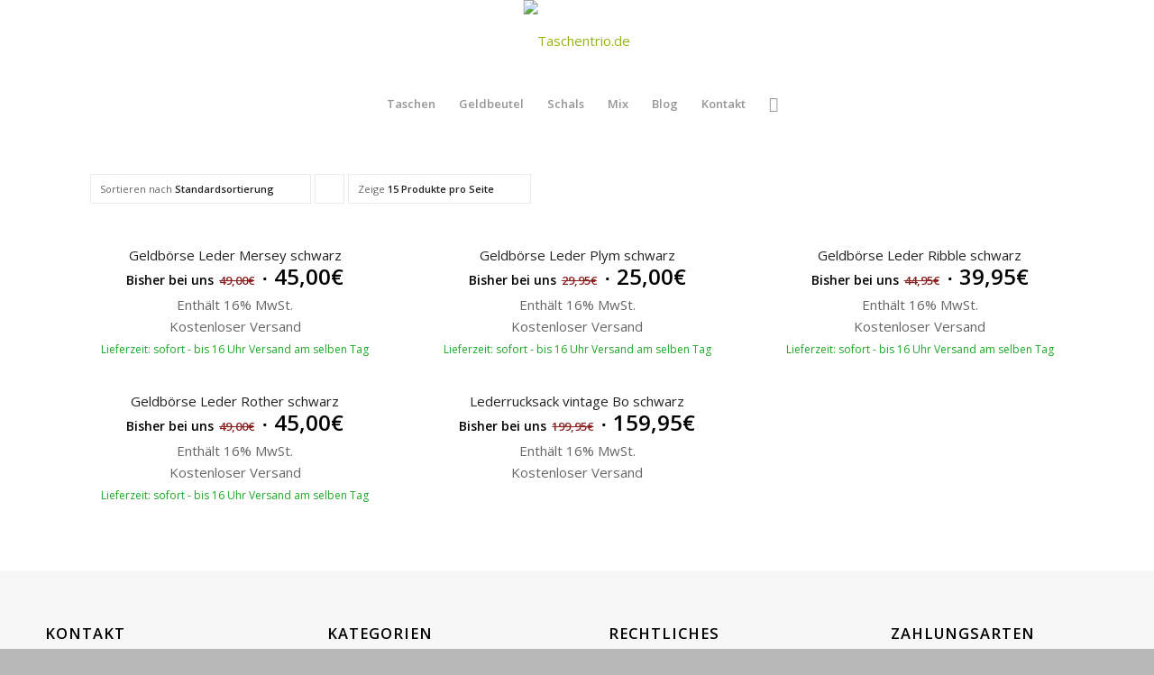

--- FILE ---
content_type: text/html; charset=UTF-8
request_url: https://taschentrio.de/produkt-schlagwort/bear-design/
body_size: 20024
content:
<!DOCTYPE html>
<html lang="de" prefix="og: http://ogp.me/ns#" class="html_stretched responsive av-preloader-disabled av-default-lightbox  html_header_top html_logo_center html_bottom_nav_header html_menu_right html_slim html_header_sticky_disabled html_header_shrinking_disabled html_mobile_menu_phone html_header_searchicon html_content_align_center html_header_unstick_top html_header_stretch html_minimal_header html_av-submenu-hidden html_av-submenu-display-click html_av-overlay-side html_av-overlay-side-classic html_av-submenu-clone html_entry_id_3166 av-no-preview html_text_menu_active ">
<head>
<meta charset="UTF-8" />


<!-- mobile setting -->
<meta name="viewport" content="width=device-width, initial-scale=1, maximum-scale=1">

<!-- Scripts/CSS and wp_head hook -->
<title>Bear Design Archive - Taschentrio.de</title>
<meta name='robots' content='max-image-preview:large' />

<!-- This site is optimized with the Yoast SEO Premium plugin v11.0 - https://yoast.com/wordpress/plugins/seo/ -->
<link rel="canonical" href="https://taschentrio.de/produkt-schlagwort/bear-design/" />
<meta property="og:locale" content="de_DE" />
<meta property="og:type" content="object" />
<meta property="og:title" content="Bear Design Archive - Taschentrio.de" />
<meta property="og:url" content="https://taschentrio.de/produkt-schlagwort/bear-design/" />
<meta property="og:site_name" content="Taschentrio.de" />
<meta name="twitter:card" content="summary_large_image" />
<meta name="twitter:title" content="Bear Design Archive - Taschentrio.de" />
<script type='application/ld+json' class='yoast-schema-graph yoast-schema-graph--main'>{"@context":"https://schema.org","@graph":[{"@type":"WebSite","@id":"https://taschentrio.de/#website","url":"https://taschentrio.de/","name":"Taschentrio.de","publisher":{"@id":"https://taschentrio.de/#organization"},"potentialAction":{"@type":"SearchAction","target":"https://taschentrio.de/?s={search_term_string}","query-input":"required name=search_term_string"}},{"@type":"CollectionPage","@id":"https://taschentrio.de/produkt-schlagwort/bear-design/#webpage","url":"https://taschentrio.de/produkt-schlagwort/bear-design/","inLanguage":"de","name":"Bear Design Archive - Taschentrio.de","isPartOf":{"@id":"https://taschentrio.de/#website"}}]}</script>
<!-- / Yoast SEO Premium plugin. -->

<link rel="alternate" type="application/rss+xml" title="Taschentrio.de &raquo; Feed" href="https://taschentrio.de/feed/" />
<link rel="alternate" type="application/rss+xml" title="Taschentrio.de &raquo; Kommentar-Feed" href="https://taschentrio.de/comments/feed/" />
<link rel="alternate" type="application/rss+xml" title="Taschentrio.de &raquo; Schlagwort-Feed für Bear Design" href="https://taschentrio.de/produkt-schlagwort/bear-design/feed/" />

<!-- google webfont font replacement -->

			<script type='text/javascript'>
			if(!document.cookie.match(/aviaPrivacyGoogleWebfontsDisabled/)){
				(function() {
					var f = document.createElement('link');
					
					f.type 	= 'text/css';
					f.rel 	= 'stylesheet';
					f.href 	= '//fonts.googleapis.com/css?family=Open+Sans:400,600';
					f.id 	= 'avia-google-webfont';
					
					document.getElementsByTagName('head')[0].appendChild(f);
				})();
			}
			</script>
			<link rel='stylesheet' id='yarppWidgetCss-css' href='https://taschentrio.de/wp-content/plugins/yet-another-related-posts-plugin/style/widget.css?ver=6.4.7' type='text/css' media='all' />
<link rel='stylesheet' id='avia-woocommerce-css-css' href='https://taschentrio.de/wp-content/themes/enfold/config-woocommerce/woocommerce-mod.css?ver=6.4.7' type='text/css' media='all' />
<link rel='stylesheet' id='avia-grid-css' href='https://taschentrio.de/wp-content/themes/enfold/css/grid.css?ver=4.4.1' type='text/css' media='all' />
<link rel='stylesheet' id='avia-base-css' href='https://taschentrio.de/wp-content/themes/enfold/css/base.css?ver=4.4.1' type='text/css' media='all' />
<link rel='stylesheet' id='avia-layout-css' href='https://taschentrio.de/wp-content/themes/enfold/css/layout.css?ver=4.4.1' type='text/css' media='all' />
<link rel='stylesheet' id='avia-module-audioplayer-css' href='https://taschentrio.de/wp-content/themes/enfold/config-templatebuilder/avia-shortcodes/audio-player/audio-player.css?ver=6.4.7' type='text/css' media='all' />
<link rel='stylesheet' id='avia-module-blog-css' href='https://taschentrio.de/wp-content/themes/enfold/config-templatebuilder/avia-shortcodes/blog/blog.css?ver=6.4.7' type='text/css' media='all' />
<link rel='stylesheet' id='avia-module-postslider-css' href='https://taschentrio.de/wp-content/themes/enfold/config-templatebuilder/avia-shortcodes/postslider/postslider.css?ver=6.4.7' type='text/css' media='all' />
<link rel='stylesheet' id='avia-module-button-css' href='https://taschentrio.de/wp-content/themes/enfold/config-templatebuilder/avia-shortcodes/buttons/buttons.css?ver=6.4.7' type='text/css' media='all' />
<link rel='stylesheet' id='avia-module-buttonrow-css' href='https://taschentrio.de/wp-content/themes/enfold/config-templatebuilder/avia-shortcodes/buttonrow/buttonrow.css?ver=6.4.7' type='text/css' media='all' />
<link rel='stylesheet' id='avia-module-button-fullwidth-css' href='https://taschentrio.de/wp-content/themes/enfold/config-templatebuilder/avia-shortcodes/buttons_fullwidth/buttons_fullwidth.css?ver=6.4.7' type='text/css' media='all' />
<link rel='stylesheet' id='avia-module-catalogue-css' href='https://taschentrio.de/wp-content/themes/enfold/config-templatebuilder/avia-shortcodes/catalogue/catalogue.css?ver=6.4.7' type='text/css' media='all' />
<link rel='stylesheet' id='avia-module-comments-css' href='https://taschentrio.de/wp-content/themes/enfold/config-templatebuilder/avia-shortcodes/comments/comments.css?ver=6.4.7' type='text/css' media='all' />
<link rel='stylesheet' id='avia-module-contact-css' href='https://taschentrio.de/wp-content/themes/enfold/config-templatebuilder/avia-shortcodes/contact/contact.css?ver=6.4.7' type='text/css' media='all' />
<link rel='stylesheet' id='avia-module-slideshow-css' href='https://taschentrio.de/wp-content/themes/enfold/config-templatebuilder/avia-shortcodes/slideshow/slideshow.css?ver=6.4.7' type='text/css' media='all' />
<link rel='stylesheet' id='avia-module-slideshow-contentpartner-css' href='https://taschentrio.de/wp-content/themes/enfold/config-templatebuilder/avia-shortcodes/contentslider/contentslider.css?ver=6.4.7' type='text/css' media='all' />
<link rel='stylesheet' id='avia-module-countdown-css' href='https://taschentrio.de/wp-content/themes/enfold/config-templatebuilder/avia-shortcodes/countdown/countdown.css?ver=6.4.7' type='text/css' media='all' />
<link rel='stylesheet' id='avia-module-gallery-css' href='https://taschentrio.de/wp-content/themes/enfold/config-templatebuilder/avia-shortcodes/gallery/gallery.css?ver=6.4.7' type='text/css' media='all' />
<link rel='stylesheet' id='avia-module-gallery-hor-css' href='https://taschentrio.de/wp-content/themes/enfold/config-templatebuilder/avia-shortcodes/gallery_horizontal/gallery_horizontal.css?ver=6.4.7' type='text/css' media='all' />
<link rel='stylesheet' id='avia-module-maps-css' href='https://taschentrio.de/wp-content/themes/enfold/config-templatebuilder/avia-shortcodes/google_maps/google_maps.css?ver=6.4.7' type='text/css' media='all' />
<link rel='stylesheet' id='avia-module-gridrow-css' href='https://taschentrio.de/wp-content/themes/enfold/config-templatebuilder/avia-shortcodes/grid_row/grid_row.css?ver=6.4.7' type='text/css' media='all' />
<link rel='stylesheet' id='avia-module-heading-css' href='https://taschentrio.de/wp-content/themes/enfold/config-templatebuilder/avia-shortcodes/heading/heading.css?ver=6.4.7' type='text/css' media='all' />
<link rel='stylesheet' id='avia-module-rotator-css' href='https://taschentrio.de/wp-content/themes/enfold/config-templatebuilder/avia-shortcodes/headline_rotator/headline_rotator.css?ver=6.4.7' type='text/css' media='all' />
<link rel='stylesheet' id='avia-module-hr-css' href='https://taschentrio.de/wp-content/themes/enfold/config-templatebuilder/avia-shortcodes/hr/hr.css?ver=6.4.7' type='text/css' media='all' />
<link rel='stylesheet' id='avia-module-icon-css' href='https://taschentrio.de/wp-content/themes/enfold/config-templatebuilder/avia-shortcodes/icon/icon.css?ver=6.4.7' type='text/css' media='all' />
<link rel='stylesheet' id='avia-module-iconbox-css' href='https://taschentrio.de/wp-content/themes/enfold/config-templatebuilder/avia-shortcodes/iconbox/iconbox.css?ver=6.4.7' type='text/css' media='all' />
<link rel='stylesheet' id='avia-module-iconlist-css' href='https://taschentrio.de/wp-content/themes/enfold/config-templatebuilder/avia-shortcodes/iconlist/iconlist.css?ver=6.4.7' type='text/css' media='all' />
<link rel='stylesheet' id='avia-module-image-css' href='https://taschentrio.de/wp-content/themes/enfold/config-templatebuilder/avia-shortcodes/image/image.css?ver=6.4.7' type='text/css' media='all' />
<link rel='stylesheet' id='avia-module-hotspot-css' href='https://taschentrio.de/wp-content/themes/enfold/config-templatebuilder/avia-shortcodes/image_hotspots/image_hotspots.css?ver=6.4.7' type='text/css' media='all' />
<link rel='stylesheet' id='avia-module-magazine-css' href='https://taschentrio.de/wp-content/themes/enfold/config-templatebuilder/avia-shortcodes/magazine/magazine.css?ver=6.4.7' type='text/css' media='all' />
<link rel='stylesheet' id='avia-module-masonry-css' href='https://taschentrio.de/wp-content/themes/enfold/config-templatebuilder/avia-shortcodes/masonry_entries/masonry_entries.css?ver=6.4.7' type='text/css' media='all' />
<link rel='stylesheet' id='avia-siteloader-css' href='https://taschentrio.de/wp-content/themes/enfold/css/avia-snippet-site-preloader.css?ver=6.4.7' type='text/css' media='all' />
<link rel='stylesheet' id='avia-module-menu-css' href='https://taschentrio.de/wp-content/themes/enfold/config-templatebuilder/avia-shortcodes/menu/menu.css?ver=6.4.7' type='text/css' media='all' />
<link rel='stylesheet' id='avia-modfule-notification-css' href='https://taschentrio.de/wp-content/themes/enfold/config-templatebuilder/avia-shortcodes/notification/notification.css?ver=6.4.7' type='text/css' media='all' />
<link rel='stylesheet' id='avia-module-numbers-css' href='https://taschentrio.de/wp-content/themes/enfold/config-templatebuilder/avia-shortcodes/numbers/numbers.css?ver=6.4.7' type='text/css' media='all' />
<link rel='stylesheet' id='avia-module-portfolio-css' href='https://taschentrio.de/wp-content/themes/enfold/config-templatebuilder/avia-shortcodes/portfolio/portfolio.css?ver=6.4.7' type='text/css' media='all' />
<link rel='stylesheet' id='avia-module-progress-bar-css' href='https://taschentrio.de/wp-content/themes/enfold/config-templatebuilder/avia-shortcodes/progressbar/progressbar.css?ver=6.4.7' type='text/css' media='all' />
<link rel='stylesheet' id='avia-module-promobox-css' href='https://taschentrio.de/wp-content/themes/enfold/config-templatebuilder/avia-shortcodes/promobox/promobox.css?ver=6.4.7' type='text/css' media='all' />
<link rel='stylesheet' id='avia-module-slideshow-accordion-css' href='https://taschentrio.de/wp-content/themes/enfold/config-templatebuilder/avia-shortcodes/slideshow_accordion/slideshow_accordion.css?ver=6.4.7' type='text/css' media='all' />
<link rel='stylesheet' id='avia-module-slideshow-feature-image-css' href='https://taschentrio.de/wp-content/themes/enfold/config-templatebuilder/avia-shortcodes/slideshow_feature_image/slideshow_feature_image.css?ver=6.4.7' type='text/css' media='all' />
<link rel='stylesheet' id='avia-module-slideshow-fullsize-css' href='https://taschentrio.de/wp-content/themes/enfold/config-templatebuilder/avia-shortcodes/slideshow_fullsize/slideshow_fullsize.css?ver=6.4.7' type='text/css' media='all' />
<link rel='stylesheet' id='avia-module-slideshow-fullscreen-css' href='https://taschentrio.de/wp-content/themes/enfold/config-templatebuilder/avia-shortcodes/slideshow_fullscreen/slideshow_fullscreen.css?ver=6.4.7' type='text/css' media='all' />
<link rel='stylesheet' id='avia-module-slideshow-ls-css' href='https://taschentrio.de/wp-content/themes/enfold/config-templatebuilder/avia-shortcodes/slideshow_layerslider/slideshow_layerslider.css?ver=6.4.7' type='text/css' media='all' />
<link rel='stylesheet' id='avia-module-social-css' href='https://taschentrio.de/wp-content/themes/enfold/config-templatebuilder/avia-shortcodes/social_share/social_share.css?ver=6.4.7' type='text/css' media='all' />
<link rel='stylesheet' id='avia-module-tabsection-css' href='https://taschentrio.de/wp-content/themes/enfold/config-templatebuilder/avia-shortcodes/tab_section/tab_section.css?ver=6.4.7' type='text/css' media='all' />
<link rel='stylesheet' id='avia-module-table-css' href='https://taschentrio.de/wp-content/themes/enfold/config-templatebuilder/avia-shortcodes/table/table.css?ver=6.4.7' type='text/css' media='all' />
<link rel='stylesheet' id='avia-module-tabs-css' href='https://taschentrio.de/wp-content/themes/enfold/config-templatebuilder/avia-shortcodes/tabs/tabs.css?ver=6.4.7' type='text/css' media='all' />
<link rel='stylesheet' id='avia-module-team-css' href='https://taschentrio.de/wp-content/themes/enfold/config-templatebuilder/avia-shortcodes/team/team.css?ver=6.4.7' type='text/css' media='all' />
<link rel='stylesheet' id='avia-module-testimonials-css' href='https://taschentrio.de/wp-content/themes/enfold/config-templatebuilder/avia-shortcodes/testimonials/testimonials.css?ver=6.4.7' type='text/css' media='all' />
<link rel='stylesheet' id='avia-module-timeline-css' href='https://taschentrio.de/wp-content/themes/enfold/config-templatebuilder/avia-shortcodes/timeline/timeline.css?ver=6.4.7' type='text/css' media='all' />
<link rel='stylesheet' id='avia-module-toggles-css' href='https://taschentrio.de/wp-content/themes/enfold/config-templatebuilder/avia-shortcodes/toggles/toggles.css?ver=6.4.7' type='text/css' media='all' />
<link rel='stylesheet' id='avia-module-video-css' href='https://taschentrio.de/wp-content/themes/enfold/config-templatebuilder/avia-shortcodes/video/video.css?ver=6.4.7' type='text/css' media='all' />
<link rel='stylesheet' id='wp-block-library-css' href='https://taschentrio.de/wp-includes/css/dist/block-library/style.min.css?ver=6.4.7' type='text/css' media='all' />
<link rel='stylesheet' id='wc-block-style-css' href='https://taschentrio.de/wp-content/plugins/woocommerce/assets/css/blocks/style.css?ver=3.6.7' type='text/css' media='all' />
<link rel='stylesheet' id='ivole-frontend-css-css' href='https://taschentrio.de/wp-content/plugins/customer-reviews-woocommerce/css/frontend.css' type='text/css' media='all' />
<link rel='stylesheet' id='ivole-reviews-grid-css' href='https://taschentrio.de/wp-content/plugins/customer-reviews-woocommerce/css/reviews-grid.css?ver=3.61' type='text/css' media='all' />
<style id='classic-theme-styles-inline-css' type='text/css'>
/*! This file is auto-generated */
.wp-block-button__link{color:#fff;background-color:#32373c;border-radius:9999px;box-shadow:none;text-decoration:none;padding:calc(.667em + 2px) calc(1.333em + 2px);font-size:1.125em}.wp-block-file__button{background:#32373c;color:#fff;text-decoration:none}
</style>
<style id='global-styles-inline-css' type='text/css'>
body{--wp--preset--color--black: #000000;--wp--preset--color--cyan-bluish-gray: #abb8c3;--wp--preset--color--white: #ffffff;--wp--preset--color--pale-pink: #f78da7;--wp--preset--color--vivid-red: #cf2e2e;--wp--preset--color--luminous-vivid-orange: #ff6900;--wp--preset--color--luminous-vivid-amber: #fcb900;--wp--preset--color--light-green-cyan: #7bdcb5;--wp--preset--color--vivid-green-cyan: #00d084;--wp--preset--color--pale-cyan-blue: #8ed1fc;--wp--preset--color--vivid-cyan-blue: #0693e3;--wp--preset--color--vivid-purple: #9b51e0;--wp--preset--gradient--vivid-cyan-blue-to-vivid-purple: linear-gradient(135deg,rgba(6,147,227,1) 0%,rgb(155,81,224) 100%);--wp--preset--gradient--light-green-cyan-to-vivid-green-cyan: linear-gradient(135deg,rgb(122,220,180) 0%,rgb(0,208,130) 100%);--wp--preset--gradient--luminous-vivid-amber-to-luminous-vivid-orange: linear-gradient(135deg,rgba(252,185,0,1) 0%,rgba(255,105,0,1) 100%);--wp--preset--gradient--luminous-vivid-orange-to-vivid-red: linear-gradient(135deg,rgba(255,105,0,1) 0%,rgb(207,46,46) 100%);--wp--preset--gradient--very-light-gray-to-cyan-bluish-gray: linear-gradient(135deg,rgb(238,238,238) 0%,rgb(169,184,195) 100%);--wp--preset--gradient--cool-to-warm-spectrum: linear-gradient(135deg,rgb(74,234,220) 0%,rgb(151,120,209) 20%,rgb(207,42,186) 40%,rgb(238,44,130) 60%,rgb(251,105,98) 80%,rgb(254,248,76) 100%);--wp--preset--gradient--blush-light-purple: linear-gradient(135deg,rgb(255,206,236) 0%,rgb(152,150,240) 100%);--wp--preset--gradient--blush-bordeaux: linear-gradient(135deg,rgb(254,205,165) 0%,rgb(254,45,45) 50%,rgb(107,0,62) 100%);--wp--preset--gradient--luminous-dusk: linear-gradient(135deg,rgb(255,203,112) 0%,rgb(199,81,192) 50%,rgb(65,88,208) 100%);--wp--preset--gradient--pale-ocean: linear-gradient(135deg,rgb(255,245,203) 0%,rgb(182,227,212) 50%,rgb(51,167,181) 100%);--wp--preset--gradient--electric-grass: linear-gradient(135deg,rgb(202,248,128) 0%,rgb(113,206,126) 100%);--wp--preset--gradient--midnight: linear-gradient(135deg,rgb(2,3,129) 0%,rgb(40,116,252) 100%);--wp--preset--font-size--small: 13px;--wp--preset--font-size--medium: 20px;--wp--preset--font-size--large: 36px;--wp--preset--font-size--x-large: 42px;--wp--preset--spacing--20: 0.44rem;--wp--preset--spacing--30: 0.67rem;--wp--preset--spacing--40: 1rem;--wp--preset--spacing--50: 1.5rem;--wp--preset--spacing--60: 2.25rem;--wp--preset--spacing--70: 3.38rem;--wp--preset--spacing--80: 5.06rem;--wp--preset--shadow--natural: 6px 6px 9px rgba(0, 0, 0, 0.2);--wp--preset--shadow--deep: 12px 12px 50px rgba(0, 0, 0, 0.4);--wp--preset--shadow--sharp: 6px 6px 0px rgba(0, 0, 0, 0.2);--wp--preset--shadow--outlined: 6px 6px 0px -3px rgba(255, 255, 255, 1), 6px 6px rgba(0, 0, 0, 1);--wp--preset--shadow--crisp: 6px 6px 0px rgba(0, 0, 0, 1);}:where(.is-layout-flex){gap: 0.5em;}:where(.is-layout-grid){gap: 0.5em;}body .is-layout-flow > .alignleft{float: left;margin-inline-start: 0;margin-inline-end: 2em;}body .is-layout-flow > .alignright{float: right;margin-inline-start: 2em;margin-inline-end: 0;}body .is-layout-flow > .aligncenter{margin-left: auto !important;margin-right: auto !important;}body .is-layout-constrained > .alignleft{float: left;margin-inline-start: 0;margin-inline-end: 2em;}body .is-layout-constrained > .alignright{float: right;margin-inline-start: 2em;margin-inline-end: 0;}body .is-layout-constrained > .aligncenter{margin-left: auto !important;margin-right: auto !important;}body .is-layout-constrained > :where(:not(.alignleft):not(.alignright):not(.alignfull)){max-width: var(--wp--style--global--content-size);margin-left: auto !important;margin-right: auto !important;}body .is-layout-constrained > .alignwide{max-width: var(--wp--style--global--wide-size);}body .is-layout-flex{display: flex;}body .is-layout-flex{flex-wrap: wrap;align-items: center;}body .is-layout-flex > *{margin: 0;}body .is-layout-grid{display: grid;}body .is-layout-grid > *{margin: 0;}:where(.wp-block-columns.is-layout-flex){gap: 2em;}:where(.wp-block-columns.is-layout-grid){gap: 2em;}:where(.wp-block-post-template.is-layout-flex){gap: 1.25em;}:where(.wp-block-post-template.is-layout-grid){gap: 1.25em;}.has-black-color{color: var(--wp--preset--color--black) !important;}.has-cyan-bluish-gray-color{color: var(--wp--preset--color--cyan-bluish-gray) !important;}.has-white-color{color: var(--wp--preset--color--white) !important;}.has-pale-pink-color{color: var(--wp--preset--color--pale-pink) !important;}.has-vivid-red-color{color: var(--wp--preset--color--vivid-red) !important;}.has-luminous-vivid-orange-color{color: var(--wp--preset--color--luminous-vivid-orange) !important;}.has-luminous-vivid-amber-color{color: var(--wp--preset--color--luminous-vivid-amber) !important;}.has-light-green-cyan-color{color: var(--wp--preset--color--light-green-cyan) !important;}.has-vivid-green-cyan-color{color: var(--wp--preset--color--vivid-green-cyan) !important;}.has-pale-cyan-blue-color{color: var(--wp--preset--color--pale-cyan-blue) !important;}.has-vivid-cyan-blue-color{color: var(--wp--preset--color--vivid-cyan-blue) !important;}.has-vivid-purple-color{color: var(--wp--preset--color--vivid-purple) !important;}.has-black-background-color{background-color: var(--wp--preset--color--black) !important;}.has-cyan-bluish-gray-background-color{background-color: var(--wp--preset--color--cyan-bluish-gray) !important;}.has-white-background-color{background-color: var(--wp--preset--color--white) !important;}.has-pale-pink-background-color{background-color: var(--wp--preset--color--pale-pink) !important;}.has-vivid-red-background-color{background-color: var(--wp--preset--color--vivid-red) !important;}.has-luminous-vivid-orange-background-color{background-color: var(--wp--preset--color--luminous-vivid-orange) !important;}.has-luminous-vivid-amber-background-color{background-color: var(--wp--preset--color--luminous-vivid-amber) !important;}.has-light-green-cyan-background-color{background-color: var(--wp--preset--color--light-green-cyan) !important;}.has-vivid-green-cyan-background-color{background-color: var(--wp--preset--color--vivid-green-cyan) !important;}.has-pale-cyan-blue-background-color{background-color: var(--wp--preset--color--pale-cyan-blue) !important;}.has-vivid-cyan-blue-background-color{background-color: var(--wp--preset--color--vivid-cyan-blue) !important;}.has-vivid-purple-background-color{background-color: var(--wp--preset--color--vivid-purple) !important;}.has-black-border-color{border-color: var(--wp--preset--color--black) !important;}.has-cyan-bluish-gray-border-color{border-color: var(--wp--preset--color--cyan-bluish-gray) !important;}.has-white-border-color{border-color: var(--wp--preset--color--white) !important;}.has-pale-pink-border-color{border-color: var(--wp--preset--color--pale-pink) !important;}.has-vivid-red-border-color{border-color: var(--wp--preset--color--vivid-red) !important;}.has-luminous-vivid-orange-border-color{border-color: var(--wp--preset--color--luminous-vivid-orange) !important;}.has-luminous-vivid-amber-border-color{border-color: var(--wp--preset--color--luminous-vivid-amber) !important;}.has-light-green-cyan-border-color{border-color: var(--wp--preset--color--light-green-cyan) !important;}.has-vivid-green-cyan-border-color{border-color: var(--wp--preset--color--vivid-green-cyan) !important;}.has-pale-cyan-blue-border-color{border-color: var(--wp--preset--color--pale-cyan-blue) !important;}.has-vivid-cyan-blue-border-color{border-color: var(--wp--preset--color--vivid-cyan-blue) !important;}.has-vivid-purple-border-color{border-color: var(--wp--preset--color--vivid-purple) !important;}.has-vivid-cyan-blue-to-vivid-purple-gradient-background{background: var(--wp--preset--gradient--vivid-cyan-blue-to-vivid-purple) !important;}.has-light-green-cyan-to-vivid-green-cyan-gradient-background{background: var(--wp--preset--gradient--light-green-cyan-to-vivid-green-cyan) !important;}.has-luminous-vivid-amber-to-luminous-vivid-orange-gradient-background{background: var(--wp--preset--gradient--luminous-vivid-amber-to-luminous-vivid-orange) !important;}.has-luminous-vivid-orange-to-vivid-red-gradient-background{background: var(--wp--preset--gradient--luminous-vivid-orange-to-vivid-red) !important;}.has-very-light-gray-to-cyan-bluish-gray-gradient-background{background: var(--wp--preset--gradient--very-light-gray-to-cyan-bluish-gray) !important;}.has-cool-to-warm-spectrum-gradient-background{background: var(--wp--preset--gradient--cool-to-warm-spectrum) !important;}.has-blush-light-purple-gradient-background{background: var(--wp--preset--gradient--blush-light-purple) !important;}.has-blush-bordeaux-gradient-background{background: var(--wp--preset--gradient--blush-bordeaux) !important;}.has-luminous-dusk-gradient-background{background: var(--wp--preset--gradient--luminous-dusk) !important;}.has-pale-ocean-gradient-background{background: var(--wp--preset--gradient--pale-ocean) !important;}.has-electric-grass-gradient-background{background: var(--wp--preset--gradient--electric-grass) !important;}.has-midnight-gradient-background{background: var(--wp--preset--gradient--midnight) !important;}.has-small-font-size{font-size: var(--wp--preset--font-size--small) !important;}.has-medium-font-size{font-size: var(--wp--preset--font-size--medium) !important;}.has-large-font-size{font-size: var(--wp--preset--font-size--large) !important;}.has-x-large-font-size{font-size: var(--wp--preset--font-size--x-large) !important;}
.wp-block-navigation a:where(:not(.wp-element-button)){color: inherit;}
:where(.wp-block-post-template.is-layout-flex){gap: 1.25em;}:where(.wp-block-post-template.is-layout-grid){gap: 1.25em;}
:where(.wp-block-columns.is-layout-flex){gap: 2em;}:where(.wp-block-columns.is-layout-grid){gap: 2em;}
.wp-block-pullquote{font-size: 1.5em;line-height: 1.6;}
</style>
<link rel='stylesheet' id='woo_discount_rules_front_end-css' href='https://taschentrio.de/wp-content/plugins/woo-discount-rules/assets/css/woo_discount_rules.css?ver=1.7.17' type='text/css' media='all' />
<style id='woocommerce-inline-inline-css' type='text/css'>
.woocommerce form .form-row .required { visibility: visible; }
</style>
<link rel='stylesheet' id='paypalplus-woocommerce-front-css' href='https://taschentrio.de/wp-content/plugins/woo-paypalplus/public/css/front.min.css?ver=1563183503' type='text/css' media='screen' />
<link rel='stylesheet' id='wc-composite-css-css' href='https://taschentrio.de/wp-content/plugins/woocommerce-composite-products/assets/css/wc-composite-styles.css?ver=3.13.11' type='text/css' media='all' />
<link rel='stylesheet' id='wc-gateway-ppec-frontend-cart-css' href='https://taschentrio.de/wp-content/plugins/woocommerce-gateway-paypal-express-checkout/assets/css/wc-gateway-ppec-frontend-cart.css?ver=6.4.7' type='text/css' media='all' />
<link rel='stylesheet' id='avia-scs-css' href='https://taschentrio.de/wp-content/themes/enfold/css/shortcodes.css?ver=4.4.1' type='text/css' media='all' />
<link rel='stylesheet' id='avia-popup-css-css' href='https://taschentrio.de/wp-content/themes/enfold/js/aviapopup/magnific-popup.css?ver=4.4.1' type='text/css' media='screen' />
<link rel='stylesheet' id='avia-lightbox-css' href='https://taschentrio.de/wp-content/themes/enfold/css/avia-snippet-lightbox.css?ver=4.4.1' type='text/css' media='screen' />
<link rel='stylesheet' id='avia-widget-css-css' href='https://taschentrio.de/wp-content/themes/enfold/css/avia-snippet-widget.css?ver=4.4.1' type='text/css' media='screen' />
<link rel='stylesheet' id='avia-dynamic-css' href='https://taschentrio.de/wp-content/uploads/dynamic_avia/enfold.css?ver=5bd7042591e70' type='text/css' media='all' />
<link rel='stylesheet' id='avia-custom-css' href='https://taschentrio.de/wp-content/themes/enfold/css/custom.css?ver=4.4.1' type='text/css' media='all' />
<link rel='stylesheet' id='woocommerce-de_frontend_styles-css' href='https://taschentrio.de/wp-content/plugins/woocommerce-german-market/css/frontend.min.css?ver=3.8' type='text/css' media='all' />
<link rel='stylesheet' id='cmplz-cookie-css' href='https://taschentrio.de/wp-content/plugins/complianz-gdpr/assets/css/cookieconsent.min.css?ver=4.7.2' type='text/css' media='all' />
<script type="text/javascript" src="https://taschentrio.de/wp-includes/js/jquery/jquery.min.js?ver=3.7.1" id="jquery-core-js"></script>
<script type="text/javascript" id="woocommerce_de_frontend-js-extra">
/* <![CDATA[ */
var sepa_ajax_object = {"ajax_url":"https:\/\/taschentrio.de\/wp-admin\/admin-ajax.php","nonce":"553f82be7a"};
var woocommerce_remove_updated_totals = "0";
var woocommerce_payment_update = "1";
/* ]]> */
</script>
<script type="text/javascript" src="https://taschentrio.de/wp-content/plugins/woocommerce-german-market/js/WooCommerce-German-Market-Frontend.min.js?ver=3.8" id="woocommerce_de_frontend-js"></script>
<link rel="https://api.w.org/" href="https://taschentrio.de/wp-json/" /><link rel="EditURI" type="application/rsd+xml" title="RSD" href="https://taschentrio.de/xmlrpc.php?rsd" />
<meta name="generator" content="WordPress 6.4.7" />
<meta name="generator" content="WooCommerce 3.6.7" />

<!-- This website runs the Product Feed PRO for WooCommerce by AdTribes.io plugin -->
<script type="text/javascript">
(function(url){
	if(/(?:Chrome\/26\.0\.1410\.63 Safari\/537\.31|WordfenceTestMonBot)/.test(navigator.userAgent)){ return; }
	var addEvent = function(evt, handler) {
		if (window.addEventListener) {
			document.addEventListener(evt, handler, false);
		} else if (window.attachEvent) {
			document.attachEvent('on' + evt, handler);
		}
	};
	var removeEvent = function(evt, handler) {
		if (window.removeEventListener) {
			document.removeEventListener(evt, handler, false);
		} else if (window.detachEvent) {
			document.detachEvent('on' + evt, handler);
		}
	};
	var evts = 'contextmenu dblclick drag dragend dragenter dragleave dragover dragstart drop keydown keypress keyup mousedown mousemove mouseout mouseover mouseup mousewheel scroll'.split(' ');
	var logHuman = function() {
		if (window.wfLogHumanRan) { return; }
		window.wfLogHumanRan = true;
		var wfscr = document.createElement('script');
		wfscr.type = 'text/javascript';
		wfscr.async = true;
		wfscr.src = url + '&r=' + Math.random();
		(document.getElementsByTagName('head')[0]||document.getElementsByTagName('body')[0]).appendChild(wfscr);
		for (var i = 0; i < evts.length; i++) {
			removeEvent(evts[i], logHuman);
		}
	};
	for (var i = 0; i < evts.length; i++) {
		addEvent(evts[i], logHuman);
	}
})('//taschentrio.de/?wordfence_lh=1&hid=90434D6C80CAE9AA4E8026029CDE19EA');
</script><meta name="referrer" content="always"/><link rel="profile" href="http://gmpg.org/xfn/11" />
<link rel="alternate" type="application/rss+xml" title="Taschentrio.de RSS2 Feed" href="https://taschentrio.de/feed/" />
<link rel="pingback" href="https://taschentrio.de/xmlrpc.php" />
<!--[if lt IE 9]><script src="https://taschentrio.de/wp-content/themes/enfold/js/html5shiv.js"></script><![endif]-->
<link rel="icon" href="http://taschentrio.de/wp-content/uploads/2018/09/favicon.ico" type="image/x-icon">
	<noscript><style>.woocommerce-product-gallery{ opacity: 1 !important; }</style></noscript>
	<script>
                // Set to the same value as the web property used on the site
                var gaProperty = "UA-122906200-1 ";
        
                // Disable tracking if the opt-out cookie exists.
                var disableStr = "ga-disable-" + gaProperty;
                if (document.cookie.indexOf(disableStr + "=true") > -1) {
                  window[disableStr] = true;
                }
        
                // Opt-out function
                function gaOptout() {
                var expDate = new Date;
                expDate.setMonth(expDate.getMonth() + 26);
                  document.cookie = disableStr + "=true; expires="+expDate.toGMTString()+";path=/";
                  window[disableStr] = true;
                }
                </script><script async src="https://www.googletagmanager.com/gtag/js?id=UA-122906200-1 "></script>
                <script>
                  window.dataLayer = window.dataLayer || [];
                  function gtag(){dataLayer.push(arguments);}
                  gtag("js", new Date());
                  gtag("config", "UA-122906200-1 ",{"anonymize_ip":true, "cookie_domain":"auto"});
                </script>
                <script>(window.gaDevIds=window.gaDevIds||[]).push('5CDcaG');</script>
<!-- To speed up the rendering and to display the site as fast as possible to the user we include some styles and scripts for above the fold content inline -->
<script type="text/javascript">'use strict';var avia_is_mobile=!1;if(/Android|webOS|iPhone|iPad|iPod|BlackBerry|IEMobile|Opera Mini/i.test(navigator.userAgent)&&'ontouchstart' in document.documentElement){avia_is_mobile=!0;document.documentElement.className+=' avia_mobile '}
else{document.documentElement.className+=' avia_desktop '};document.documentElement.className+=' js_active ';(function(){var e=['-webkit-','-moz-','-ms-',''],n='';for(var t in e){if(e[t]+'transform' in document.documentElement.style){document.documentElement.className+=' avia_transform ';n=e[t]+'transform'};if(e[t]+'perspective' in document.documentElement.style)document.documentElement.className+=' avia_transform3d '};if(typeof document.getElementsByClassName=='function'&&typeof document.documentElement.getBoundingClientRect=='function'&&avia_is_mobile==!1){if(n&&window.innerHeight>0){setTimeout(function(){var e=0,o={},a=0,t=document.getElementsByClassName('av-parallax'),i=window.pageYOffset||document.documentElement.scrollTop;for(e=0;e<t.length;e++){t[e].style.top='0px';o=t[e].getBoundingClientRect();a=Math.ceil((window.innerHeight+i-o.top)*0.3);t[e].style[n]='translate(0px, '+a+'px)';t[e].style.top='auto';t[e].className+=' enabled-parallax '}},50)}}})();</script><style type='text/css'>
@font-face {font-family: 'entypo-fontello'; font-weight: normal; font-style: normal;
src: url('https://taschentrio.de/wp-content/themes/enfold/config-templatebuilder/avia-template-builder/assets/fonts/entypo-fontello.eot');
src: url('https://taschentrio.de/wp-content/themes/enfold/config-templatebuilder/avia-template-builder/assets/fonts/entypo-fontello.eot?#iefix') format('embedded-opentype'), 
url('https://taschentrio.de/wp-content/themes/enfold/config-templatebuilder/avia-template-builder/assets/fonts/entypo-fontello.woff') format('woff'), 
url('https://taschentrio.de/wp-content/themes/enfold/config-templatebuilder/avia-template-builder/assets/fonts/entypo-fontello.ttf') format('truetype'), 
url('https://taschentrio.de/wp-content/themes/enfold/config-templatebuilder/avia-template-builder/assets/fonts/entypo-fontello.svg#entypo-fontello') format('svg');
} #top .avia-font-entypo-fontello, body .avia-font-entypo-fontello, html body [data-av_iconfont='entypo-fontello']:before{ font-family: 'entypo-fontello'; }
</style>

<!--
Debugging Info for Theme support: 

Theme: Enfold
Version: 4.4.1
Installed: enfold
AviaFramework Version: 4.7
AviaBuilder Version: 0.9.5
aviaElementManager Version: 1.0.1
ML:512-PU:59-PLA:29
WP:6.4.7
Compress: CSS:all theme files - JS:all theme files
Updates: disabled
PLAu:27
--><script data-dont-merge="">(function(){function iv(a){if(a.nodeName=='SOURCE'){a = a.nextSibling;}if(typeof a !== 'object' || a === null || typeof a.getBoundingClientRect!=='function'){return false}var b=a.getBoundingClientRect();return((a.innerHeight||a.clientHeight)>0&&b.bottom+50>=0&&b.right+50>=0&&b.top-50<=(window.innerHeight||document.documentElement.clientHeight)&&b.left-50<=(window.innerWidth||document.documentElement.clientWidth))}function ll(){var a=document.querySelectorAll('[data-swift-image-lazyload]');for(var i in a){if(iv(a[i])){a[i].onload=function(){window.dispatchEvent(new Event('resize'));};try{if(a[i].nodeName == 'IMG'){a[i].setAttribute('src',(typeof a[i].dataset.src != 'undefined' ? a[i].dataset.src : a[i].src))};a[i].setAttribute('srcset',a[i].dataset.srcset);a[i].setAttribute('style',a[i].dataset.style);a[i].removeAttribute('data-swift-image-lazyload')}catch(e){}}}requestAnimationFrame(ll)}var fire=function(){window.removeEventListener("touchstart",fire);window.removeEventListener("scroll",fire);document.removeEventListener("mousemove",fire);requestAnimationFrame(ll)};window.addEventListener("touchstart",fire,true);window.addEventListener("scroll",fire,true);document.addEventListener("mousemove",fire);})();</script><style id="wpforms-css-vars-root">
				:root {
					--wpforms-field-border-radius: 3px;
--wpforms-field-border-style: solid;
--wpforms-field-border-size: 1px;
--wpforms-field-background-color: #ffffff;
--wpforms-field-border-color: rgba( 0, 0, 0, 0.25 );
--wpforms-field-border-color-spare: rgba( 0, 0, 0, 0.25 );
--wpforms-field-text-color: rgba( 0, 0, 0, 0.7 );
--wpforms-field-menu-color: #ffffff;
--wpforms-label-color: rgba( 0, 0, 0, 0.85 );
--wpforms-label-sublabel-color: rgba( 0, 0, 0, 0.55 );
--wpforms-label-error-color: #d63637;
--wpforms-button-border-radius: 3px;
--wpforms-button-border-style: none;
--wpforms-button-border-size: 1px;
--wpforms-button-background-color: #066aab;
--wpforms-button-border-color: #066aab;
--wpforms-button-text-color: #ffffff;
--wpforms-page-break-color: #066aab;
--wpforms-background-image: none;
--wpforms-background-position: center center;
--wpforms-background-repeat: no-repeat;
--wpforms-background-size: cover;
--wpforms-background-width: 100px;
--wpforms-background-height: 100px;
--wpforms-background-color: rgba( 0, 0, 0, 0 );
--wpforms-background-url: none;
--wpforms-container-padding: 0px;
--wpforms-container-border-style: none;
--wpforms-container-border-width: 1px;
--wpforms-container-border-color: #000000;
--wpforms-container-border-radius: 3px;
--wpforms-field-size-input-height: 43px;
--wpforms-field-size-input-spacing: 15px;
--wpforms-field-size-font-size: 16px;
--wpforms-field-size-line-height: 19px;
--wpforms-field-size-padding-h: 14px;
--wpforms-field-size-checkbox-size: 16px;
--wpforms-field-size-sublabel-spacing: 5px;
--wpforms-field-size-icon-size: 1;
--wpforms-label-size-font-size: 16px;
--wpforms-label-size-line-height: 19px;
--wpforms-label-size-sublabel-font-size: 14px;
--wpforms-label-size-sublabel-line-height: 17px;
--wpforms-button-size-font-size: 17px;
--wpforms-button-size-height: 41px;
--wpforms-button-size-padding-h: 15px;
--wpforms-button-size-margin-top: 10px;
--wpforms-container-shadow-size-box-shadow: none;

				}
			</style>	
	<meta name="p:domain_verify" content="d19c1f41bc2580487746738a4825191b"/> 

</head>




<body data-cmplz=1 id="top" class="archive tax-product_tag term-bear-design term-193  rtl_columns stretched open_sans woocommerce woocommerce-page woocommerce-no-js" itemscope="itemscope" itemtype="https://schema.org/WebPage" >

	
	<div id='wrap_all'>

	
<header id='header' class='all_colors header_color light_bg_color  av_header_top av_logo_center av_bottom_nav_header av_menu_right av_slim av_header_sticky_disabled av_header_shrinking_disabled av_header_stretch av_mobile_menu_phone av_header_searchicon av_header_unstick_top av_minimal_header av_alternate_logo_active av_header_border_disabled'  role="banner" itemscope="itemscope" itemtype="https://schema.org/WPHeader" >

		<div  id='header_main' class='container_wrap container_wrap_logo'>
	
        <ul  class = 'menu-item cart_dropdown ' data-success='wurde zum Warenkorb hinzugefügt'><li class='cart_dropdown_first'><a class='cart_dropdown_link' href='https://taschentrio.de/cart/'><span aria-hidden='true' data-av_icon='' data-av_iconfont='entypo-fontello'></span><span class='av-cart-counter'>0</span><span class='avia_hidden_link_text'>Einkaufswagen</span></a><!--<span class='cart_subtotal'><span class="woocommerce-Price-amount amount">0,00<span class="woocommerce-Price-currencySymbol">&euro;</span></span></span>--><div class='dropdown_widget dropdown_widget_cart'><div class='avia-arrow'></div><div class="widget_shopping_cart_content"></div></div></li></ul><div class='container av-logo-container'><div class='inner-container'><span class='logo'><a href='https://taschentrio.de/'><img height='100' width='300' src='http://taschentrio.de/wp-content/uploads/2018/07/Logo-300x106.jpg' alt='Taschentrio.de' /></a></span></div></div><div id='header_main_alternate' class='container_wrap'><div class='container'><nav class='main_menu' data-selectname='Seite auswählen'  role="navigation" itemscope="itemscope" itemtype="https://schema.org/SiteNavigationElement" ><div class="avia-menu av-main-nav-wrap"><ul id="avia-menu" class="menu av-main-nav"><li id="menu-item-1279" class="menu-item menu-item-type-post_type menu-item-object-page menu-item-has-children menu-item-top-level menu-item-top-level-1"><a href="https://taschentrio.de/ledertaschen/" itemprop="url"><span class="avia-bullet"></span><span class="avia-menu-text">Taschen</span><span class="avia-menu-fx"><span class="avia-arrow-wrap"><span class="avia-arrow"></span></span></span></a>


<ul class="sub-menu">
	<li id="menu-item-2804" class="menu-item menu-item-type-post_type menu-item-object-page"><a href="https://taschentrio.de/ledertaschen/umhaengetaschen/" itemprop="url"><span class="avia-bullet"></span><span class="avia-menu-text">Umhängetaschen</span></a></li>
	<li id="menu-item-2811" class="menu-item menu-item-type-post_type menu-item-object-page"><a href="https://taschentrio.de/ledertaschen/rucksaecke/" itemprop="url"><span class="avia-bullet"></span><span class="avia-menu-text">Rucksäcke</span></a></li>
	<li id="menu-item-2807" class="menu-item menu-item-type-post_type menu-item-object-page"><a href="https://taschentrio.de/ledertaschen/damentaschen/" itemprop="url"><span class="avia-bullet"></span><span class="avia-menu-text">Damentaschen</span></a></li>
	<li id="menu-item-2806" class="menu-item menu-item-type-post_type menu-item-object-page"><a href="https://taschentrio.de/ledertaschen/businesstaschen/" itemprop="url"><span class="avia-bullet"></span><span class="avia-menu-text">Businesstaschen</span></a></li>
	<li id="menu-item-2805" class="menu-item menu-item-type-post_type menu-item-object-page"><a href="https://taschentrio.de/ledertaschen/reisetaschen/" itemprop="url"><span class="avia-bullet"></span><span class="avia-menu-text">Reisetaschen</span></a></li>
</ul>
</li>
<li id="menu-item-1448" class="menu-item menu-item-type-post_type menu-item-object-page menu-item-top-level menu-item-top-level-2"><a href="https://taschentrio.de/geldbeutel/" itemprop="url"><span class="avia-bullet"></span><span class="avia-menu-text">Geldbeutel</span><span class="avia-menu-fx"><span class="avia-arrow-wrap"><span class="avia-arrow"></span></span></span></a></li>
<li id="menu-item-1786" class="menu-item menu-item-type-post_type menu-item-object-page menu-item-mega-parent  menu-item-top-level menu-item-top-level-3"><a href="https://taschentrio.de/schals/" itemprop="url"><span class="avia-bullet"></span><span class="avia-menu-text">Schals</span><span class="avia-menu-fx"><span class="avia-arrow-wrap"><span class="avia-arrow"></span></span></span></a></li>
<li id="menu-item-1787" class="menu-item menu-item-type-post_type menu-item-object-page menu-item-mega-parent  menu-item-top-level menu-item-top-level-4"><a href="https://taschentrio.de/mix/" itemprop="url"><span class="avia-bullet"></span><span class="avia-menu-text">Mix</span><span class="avia-menu-fx"><span class="avia-arrow-wrap"><span class="avia-arrow"></span></span></span></a></li>
<li id="menu-item-657" class="menu-item menu-item-type-post_type menu-item-object-page menu-item-mega-parent  menu-item-top-level menu-item-top-level-5"><a href="https://taschentrio.de/blog/" itemprop="url"><span class="avia-bullet"></span><span class="avia-menu-text">Blog</span><span class="avia-menu-fx"><span class="avia-arrow-wrap"><span class="avia-arrow"></span></span></span></a></li>
<li id="menu-item-659" class="menu-item menu-item-type-post_type menu-item-object-page menu-item-top-level menu-item-top-level-6"><a href="https://taschentrio.de/kontakt/" itemprop="url"><span class="avia-bullet"></span><span class="avia-menu-text">Kontakt</span><span class="avia-menu-fx"><span class="avia-arrow-wrap"><span class="avia-arrow"></span></span></span></a></li>
<li id="menu-item-search" class="noMobile menu-item menu-item-search-dropdown menu-item-avia-special">
							<a href="?s=" data-avia-search-tooltip="

&lt;form action=&quot;https://taschentrio.de/&quot; id=&quot;searchform&quot; method=&quot;get&quot; class=&quot;&quot;&gt;
	&lt;div&gt;
		&lt;input type=&quot;submit&quot; value=&quot;&quot; id=&quot;searchsubmit&quot; class=&quot;button avia-font-entypo-fontello&quot; /&gt;
		&lt;input type=&quot;text&quot; id=&quot;s&quot; name=&quot;s&quot; value=&quot;&quot; placeholder='Suche' /&gt;
			&lt;/div&gt;
&lt;/form&gt;" aria-hidden='true' data-av_icon='' data-av_iconfont='entypo-fontello'><span class="avia_hidden_link_text">Suche</span></a>
	        		   </li><li class="av-burger-menu-main menu-item-avia-special av-small-burger-icon">
	        			<a href="#">
							<span class="av-hamburger av-hamburger--spin av-js-hamburger">
					        <span class="av-hamburger-box">
						          <span class="av-hamburger-inner"></span>
						          <strong>Menü</strong>
					        </span>
							</span>
						</a>
	        		   </li></ul></div></nav></div> </div> 
		<!-- end container_wrap-->
		</div>
		
		<div class='header_bg'></div>

<!-- end header -->
</header>
		
	<div id='main' class='all_colors' data-scroll-offset='0'>

	<div class='container_wrap container_wrap_first main_color sidebar_left template-shop shop_columns_3'><div class='container'><header class="woocommerce-products-header">
			<h1 class="woocommerce-products-header__title page-title">Bear Design</h1>
	
	</header>
<main class='template-shop content av-content-small units'  role="main" itemprop="mainContentOfPage" itemscope="itemscope" itemtype="https://schema.org/SomeProducts" ><div class='entry-content-wrapper'><div class="woocommerce-notices-wrapper"></div><div class='product-sorting'>    <ul class='sort-param sort-param-order'>    	<li><span class='currently-selected'>Sortieren nach <strong>Standardsortierung</strong></span>    	<ul>    	<li class='current-param'><a href='?product_order=default' rel="nofollow">	<span class='avia-bullet'></span>Standardsortierung</a></li>    	<li><a href='?product_order=title' rel="nofollow">	<span class='avia-bullet'></span>Name</a></li>    	<li><a href='?product_order=price' rel="nofollow">	<span class='avia-bullet'></span>Preis</a></li>    	<li><a href='?product_order=date' rel="nofollow">	<span class='avia-bullet'></span>Datum</a></li>    	<li><a href='?product_order=popularity' rel="nofollow">	<span class='avia-bullet'></span>Beliebtheit</a></li>    	</ul>    	</li>    </ul>    <ul class='sort-param sort-param-sort'>    	<li>    		<a title='Klicke, um die Produkte in absteigender Reihenfolge zu sortieren' class='sort-param-desc' href='?product_sort=desc' rel="nofollow">Klicke, um die Produkte in aufsteigender Reihenfolge zu sortieren</a>    	</li>    </ul>    <ul class='sort-param sort-param-count'>    	<li><span class='currently-selected'>Zeige <strong>15 Produkte pro Seite</strong></span>    	<ul>    	<li class='current-param'>  <a href='?paged=1&product_count=15' rel="nofollow">		<span class='avia-bullet'></span>15 Produkte pro Seite</a></li>    	<li><a href='?paged=1&product_count=30' rel="nofollow">	<span class='avia-bullet'></span>30 Produkte pro Seite</a></li>    	<li><a href='?paged=1&product_count=45' rel="nofollow">	<span class='avia-bullet'></span>45 Produkte pro Seite</a></li>    	</ul>    	</li>	</ul></div><ul class="products columns-3">
<li class="product type-product post-3166 status-publish first instock product_cat-bear-design product_cat-geldbeutel product_cat-schwarz-geldbeutel product_tag-bear-design product_tag-geldbeutel product_tag-geldboerse product_tag-lederboerse product_tag-portemonnaie product_tag-portmonee product_tag-schwarz has-post-thumbnail sale taxable shipping-taxable purchasable product-type-simple">
	<div class='inner_product main_color wrapped_style noLightbox product_on_sale av-product-class-minimal'><a href="https://taschentrio.de/produkt/geldboerse-mersey-schwarz/" class="woocommerce-LoopProduct-link woocommerce-loop-product__link"><div class='thumbnail_container'><img width="600" height="450" src="https://taschentrio.de/wp-content/uploads/2018/10/P1010769-600x450.jpg" class="attachment-shop_catalog size-shop_catalog wp-post-image" alt="" decoding="async" fetchpriority="high" /><span class='cart-loading'></span></div><div class='inner_product_header'><div class='avia-arrow'></div><div class='inner_product_header_table'><div class='inner_product_header_cell'><h2 class="woocommerce-loop-product__title">Geldbörse Leder Mersey schwarz</h2></a><p class="price"><span class="wgm-sale-label">Bisher bei uns</span> <del><span class="woocommerce-Price-amount amount">49,00<span class="woocommerce-Price-currencySymbol">&euro;</span></span></del> <ins><span class="woocommerce-Price-amount amount">45,00<span class="woocommerce-Price-currencySymbol">&euro;</span></span></ins></p>
		<div class="wgm-info woocommerce-de_price_taxrate ">Enthält 16% MwSt.</div>
		<div class="wgm-info woocommerce_de_versandkosten">Kostenloser Versand</div><div class="wgm-info shipping_de shipping_de_string">
				<small>
					<span>Lieferzeit: sofort - bis 16 Uhr Versand am selben Tag</span>
				</small>
			</div>
		
	<span class="onsale">Angebot!</span>
</div></div></div></a></div></li>
<li class="product type-product post-3167 status-publish instock product_cat-bear-design product_cat-geldbeutel product_cat-schwarz-geldbeutel product_tag-bear-design product_tag-geldbeutel product_tag-geldboerse product_tag-lederboerse product_tag-portemonnaie product_tag-portmonee product_tag-schwarz has-post-thumbnail sale taxable shipping-taxable purchasable product-type-simple">
	<div class='inner_product main_color wrapped_style noLightbox product_on_sale av-product-class-minimal'><a href="https://taschentrio.de/produkt/geldboerse-plym-schwarz/" class="woocommerce-LoopProduct-link woocommerce-loop-product__link"><div class='thumbnail_container'><img width="600" height="450" src="https://taschentrio.de/wp-content/uploads/2018/10/P1010764-600x450.jpg" class="attachment-shop_catalog size-shop_catalog wp-post-image" alt="" decoding="async" /><span class='cart-loading'></span></div><div class='inner_product_header'><div class='avia-arrow'></div><div class='inner_product_header_table'><div class='inner_product_header_cell'><h2 class="woocommerce-loop-product__title">Geldbörse Leder Plym schwarz</h2></a><p class="price"><span class="wgm-sale-label">Bisher bei uns</span> <del><span class="woocommerce-Price-amount amount">29,95<span class="woocommerce-Price-currencySymbol">&euro;</span></span></del> <ins><span class="woocommerce-Price-amount amount">25,00<span class="woocommerce-Price-currencySymbol">&euro;</span></span></ins></p>
		<div class="wgm-info woocommerce-de_price_taxrate ">Enthält 16% MwSt.</div>
		<div class="wgm-info woocommerce_de_versandkosten">Kostenloser Versand</div><div class="wgm-info shipping_de shipping_de_string">
				<small>
					<span>Lieferzeit: sofort - bis 16 Uhr Versand am selben Tag</span>
				</small>
			</div>
		
	<span class="onsale">Angebot!</span>
</div></div></div></a></div></li>
<li class="product type-product post-3164 status-publish last instock product_cat-bear-design product_cat-geldbeutel product_cat-schwarz-geldbeutel product_tag-bear-design product_tag-geldbeutel product_tag-geldboerse product_tag-lederboerse product_tag-portemonnaie product_tag-portmonee product_tag-schwarz has-post-thumbnail sale taxable shipping-taxable purchasable product-type-simple">
	<div class='inner_product main_color wrapped_style noLightbox product_on_sale av-product-class-minimal'><a href="https://taschentrio.de/produkt/geldboerse-ribble-schwarz/" class="woocommerce-LoopProduct-link woocommerce-loop-product__link"><div class='thumbnail_container'><img width="600" height="450" src="https://taschentrio.de/wp-content/uploads/2018/10/P1010781-600x450.jpg" class="attachment-shop_catalog size-shop_catalog wp-post-image" alt="" decoding="async" /><span class='cart-loading'></span></div><div class='inner_product_header'><div class='avia-arrow'></div><div class='inner_product_header_table'><div class='inner_product_header_cell'><h2 class="woocommerce-loop-product__title">Geldbörse Leder Ribble schwarz</h2></a><p class="price"><span class="wgm-sale-label">Bisher bei uns</span> <del><span class="woocommerce-Price-amount amount">44,95<span class="woocommerce-Price-currencySymbol">&euro;</span></span></del> <ins><span class="woocommerce-Price-amount amount">39,95<span class="woocommerce-Price-currencySymbol">&euro;</span></span></ins></p>
		<div class="wgm-info woocommerce-de_price_taxrate ">Enthält 16% MwSt.</div>
		<div class="wgm-info woocommerce_de_versandkosten">Kostenloser Versand</div><div class="wgm-info shipping_de shipping_de_string">
				<small>
					<span>Lieferzeit: sofort - bis 16 Uhr Versand am selben Tag</span>
				</small>
			</div>
		
	<span class="onsale">Angebot!</span>
</div></div></div></a></div></li>
<li class="product type-product post-3162 status-publish first instock product_cat-bear-design product_cat-geldbeutel product_cat-schwarz-geldbeutel product_tag-bear-design product_tag-geldbeutel product_tag-geldboerse product_tag-lederboerse product_tag-portemonnaie product_tag-portmonee product_tag-schwarz has-post-thumbnail sale taxable shipping-taxable purchasable product-type-simple">
	<div class='inner_product main_color wrapped_style noLightbox product_on_sale av-product-class-minimal'><a href="https://taschentrio.de/produkt/geldboerse-rother-schwarz/" class="woocommerce-LoopProduct-link woocommerce-loop-product__link"><div class='thumbnail_container'><img width="600" height="450" src="https://taschentrio.de/wp-content/uploads/2018/10/P1010751-600x450.jpg" class="attachment-shop_catalog size-shop_catalog wp-post-image" alt="" decoding="async" loading="lazy" /><span class='cart-loading'></span></div><div class='inner_product_header'><div class='avia-arrow'></div><div class='inner_product_header_table'><div class='inner_product_header_cell'><h2 class="woocommerce-loop-product__title">Geldbörse Leder Rother schwarz</h2></a><p class="price"><span class="wgm-sale-label">Bisher bei uns</span> <del><span class="woocommerce-Price-amount amount">49,00<span class="woocommerce-Price-currencySymbol">&euro;</span></span></del> <ins><span class="woocommerce-Price-amount amount">45,00<span class="woocommerce-Price-currencySymbol">&euro;</span></span></ins></p>
		<div class="wgm-info woocommerce-de_price_taxrate ">Enthält 16% MwSt.</div>
		<div class="wgm-info woocommerce_de_versandkosten">Kostenloser Versand</div><div class="wgm-info shipping_de shipping_de_string">
				<small>
					<span>Lieferzeit: sofort - bis 16 Uhr Versand am selben Tag</span>
				</small>
			</div>
		
	<span class="onsale">Angebot!</span>
</div></div></div></a></div></li>
<li class="product type-product post-3168 status-publish outofstock product_cat-bear-design product_cat-rucksack product_cat-rucksaecke product_cat-schwarz product_cat-taschen product_tag-backpack product_tag-bear-design product_tag-lederrucksack product_tag-rucksack product_tag-schwarz has-post-thumbnail sale taxable shipping-taxable purchasable product-type-simple">
	<div class='inner_product main_color wrapped_style noLightbox product_on_sale av-product-class-minimal'><a href="https://taschentrio.de/produkt/rucksack-bo-schwarz/" class="woocommerce-LoopProduct-link woocommerce-loop-product__link"><div class='thumbnail_container'><img width="600" height="450" src="https://taschentrio.de/wp-content/uploads/2018/10/P1010690-600x450.jpg" class="attachment-shop_catalog size-shop_catalog wp-post-image" alt="" decoding="async" loading="lazy" /><span class='cart-loading'></span></div><div class='inner_product_header'><div class='avia-arrow'></div><div class='inner_product_header_table'><div class='inner_product_header_cell'><h2 class="woocommerce-loop-product__title">Lederrucksack vintage Bo schwarz</h2></a><p class="price"><span class="wgm-sale-label">Bisher bei uns</span> <del><span class="woocommerce-Price-amount amount">199,95<span class="woocommerce-Price-currencySymbol">&euro;</span></span></del> <ins><span class="woocommerce-Price-amount amount">159,95<span class="woocommerce-Price-currencySymbol">&euro;</span></span></ins></p>
		<div class="wgm-info woocommerce-de_price_taxrate ">Enthält 16% MwSt.</div>
		<div class="wgm-info woocommerce_de_versandkosten">Kostenloser Versand</div>
		
	<span class="onsale">Angebot!</span>
</div></div></div></a></div></li>
</ul>
</div></main><aside class='sidebar sidebar_left  alpha units'  role="complementary" itemscope="itemscope" itemtype="https://schema.org/WPSideBar" ><div class='inner_sidebar extralight-border'><section class='widget widget_pages'><h3 class='widgettitle'>Seiten</h3><ul><li class="page_item page-item-700"><a href="https://taschentrio.de/allgemeine_geschaeftsbedingungen/">Allgemeine Geschäftsbedingungen</a></li>
<li class="page_item page-item-699"><a href="https://taschentrio.de/bestellung_bestaetigen__absenden/">Bestellung bestätigen &#038; absenden</a></li>
<li class="page_item page-item-2524"><a href="https://taschentrio.de/ledertaschen/businesstaschen/">Businesstaschen</a></li>
<li class="page_item page-item-28"><a href="https://taschentrio.de/checkout/">Checkout</a></li>
<li class="page_item page-item-19222"><a href="https://taschentrio.de/cookie-richtlinie-eu/">Cookie-Richtlinie (EU)</a></li>
<li class="page_item page-item-2521"><a href="https://taschentrio.de/ledertaschen/damentaschen/">Damentaschen</a></li>
<li class="page_item page-item-74"><a href="https://taschentrio.de/das-trio/">Das Trio</a></li>
<li class="page_item page-item-697"><a href="https://taschentrio.de/datenschutz/">Datenschutz</a></li>
<li class="page_item page-item-1389 page_item_has_children"><a href="https://taschentrio.de/geldbeutel/">Geldbeutel</a></li>
<li class="page_item page-item-1709"><a href="https://taschentrio.de/geldbeutel/geldbeutel-in-cognac/">Geldbeutel in Cognac</a></li>
<li class="page_item page-item-1731"><a href="https://taschentrio.de/geldbeutel/geldbeutel-in-schwarz/">Geldbeutel in Schwarz</a></li>
<li class="page_item page-item-1728"><a href="https://taschentrio.de/geldbeutel/geldbeutel-in-vintage-braun/">Geldbeutel in Vintage-Braun</a></li>
<li class="page_item page-item-504"><a href="https://taschentrio.de/">Home</a></li>
<li class="page_item page-item-693"><a href="https://taschentrio.de/impressum/">Impressum</a></li>
<li class="page_item page-item-12"><a href="https://taschentrio.de/kasse/">Kasse</a></li>
<li class="page_item page-item-76"><a href="https://taschentrio.de/kontakt/">Kontakt</a></li>
<li class="page_item page-item-1275 page_item_has_children"><a href="https://taschentrio.de/ledertaschen/">Ledertaschen</a></li>
<li class="page_item page-item-2041"><a href="https://taschentrio.de/ledertaschen/ledertaschen-in-braun-2/">Ledertaschen in Braun</a></li>
<li class="page_item page-item-1328"><a href="https://taschentrio.de/ledertaschen/ledertaschen-in-cognac/">Ledertaschen in Cognac</a></li>
<li class="page_item page-item-1322"><a href="https://taschentrio.de/ledertaschen/ledertaschen-in-schwarz/">Ledertaschen in Schwarz</a></li>
<li class="page_item page-item-1325"><a href="https://taschentrio.de/ledertaschen/ledertaschen-in-vintage-braun/">Ledertaschen in Vintage-Braun</a></li>
<li class="page_item page-item-13"><a href="https://taschentrio.de/mein-konto/">Mein Konto</a></li>
<li class="page_item page-item-1758"><a href="https://taschentrio.de/mix/">Mix</a></li>
<li class="page_item page-item-29"><a href="https://taschentrio.de/my-account/">My Account</a></li>
<li class="page_item page-item-674"><a href="https://taschentrio.de/online/">Online</a></li>
<li class="page_item page-item-2527"><a href="https://taschentrio.de/ledertaschen/reisetaschen/">Reisetaschen</a></li>
<li class="page_item page-item-2808"><a href="https://taschentrio.de/ledertaschen/rucksaecke/">Rucksäcke</a></li>
<li class="page_item page-item-1765 page_item_has_children"><a href="https://taschentrio.de/schals/">Schals</a></li>
<li class="page_item page-item-1766"><a href="https://taschentrio.de/schals/schals-passend-zu-braun/">Schals passend zu Braun</a></li>
<li class="page_item page-item-1767"><a href="https://taschentrio.de/schals/schals-passend-zu-cognac/">Schals passend zu Cognac</a></li>
<li class="page_item page-item-1768"><a href="https://taschentrio.de/schals/schals-passend-zu-schwarz/">Schals passend zu Schwarz</a></li>
<li class="page_item page-item-2033"><a href="https://taschentrio.de/schals/schals-passend-zu-vintage-braun/">Schals passend zu Vintage-Braun</a></li>
<li class="page_item page-item-506 current_page_parent"><a href="https://taschentrio.de/shop/">Shop</a></li>
<li class="page_item page-item-1745 page_item_has_children"><a href="https://taschentrio.de/trios/">Trios</a></li>
<li class="page_item page-item-4184"><a href="https://taschentrio.de/trios/trios-in-braun/">Trios in Braun</a></li>
<li class="page_item page-item-1752"><a href="https://taschentrio.de/trios/trios-in-cognac/">Trios in Cognac</a></li>
<li class="page_item page-item-1755"><a href="https://taschentrio.de/trios/trios-in-schwarz/">Trios in Schwarz</a></li>
<li class="page_item page-item-1749"><a href="https://taschentrio.de/trios/trios-in-vintage-braun/">Trios in Vintage-Braun</a></li>
<li class="page_item page-item-2530"><a href="https://taschentrio.de/ledertaschen/umhaengetaschen/">Umhängetaschen</a></li>
<li class="page_item page-item-694"><a href="https://taschentrio.de/versand__lieferung/">Versand &#038; Lieferung</a></li>
<li class="page_item page-item-11"><a href="https://taschentrio.de/warenkorb/">Warenkorb</a></li>
<li class="page_item page-item-507"><a href="https://taschentrio.de/cart/">Warenkorb</a></li>
<li class="page_item page-item-505"><a href="https://taschentrio.de/blog/">Was wir noch sagen wollen</a></li>
<li class="page_item page-item-695"><a href="https://taschentrio.de/widerruf/">Widerruf</a></li>
<li class="page_item page-item-698"><a href="https://taschentrio.de/zahlungsweisen/">Zahlungsarten</a></li>
</ul><span class='seperator extralight-border'></span></section><section class='widget widget_categories'><h3 class='widgettitle'>Kategorien</h3><ul>	<li class="cat-item cat-item-1"><a href="https://taschentrio.de/category/allgemein/">Allgemein</a>
</li>
	<li class="cat-item cat-item-16"><a href="https://taschentrio.de/category/news/">News</a>
</li>
</ul><span class='seperator extralight-border'></span></section><section class='widget widget_archive'><h3 class='widgettitle'>Archiv</h3><ul>	<li><a href='https://taschentrio.de/2019/07/'>Juli 2019</a></li>
	<li><a href='https://taschentrio.de/2019/06/'>Juni 2019</a></li>
	<li><a href='https://taschentrio.de/2019/05/'>Mai 2019</a></li>
	<li><a href='https://taschentrio.de/2019/04/'>April 2019</a></li>
	<li><a href='https://taschentrio.de/2019/03/'>März 2019</a></li>
	<li><a href='https://taschentrio.de/2019/02/'>Februar 2019</a></li>
	<li><a href='https://taschentrio.de/2018/10/'>Oktober 2018</a></li>
	<li><a href='https://taschentrio.de/2018/09/'>September 2018</a></li>
	<li><a href='https://taschentrio.de/2018/08/'>August 2018</a></li>
</ul><span class='seperator extralight-border'></span></section></div></aside></div></div>						<div class='container_wrap footer_color' id='footer'>

					<div class='container'>

						<div class='flex_column av_one_fourth  first el_before_av_one_fourth'><section id="text-3" class="widget clearfix widget_text"><h3 class="widgettitle">Kontakt</h3>			<div class="textwidget"><p>Taschentrio GbR<br />
Fichtestraße 7a</p>
<p>96052 Bamberg</p>
<p>Telefon: 09 51 / 25 29 33 11<br />
Telefax: 09 51 / 5 09 96 62<br />
Email: info@taschentrio.de</p>
</div>
		<span class="seperator extralight-border"></span></section></div><div class='flex_column av_one_fourth  el_after_av_one_fourth  el_before_av_one_fourth '><section id="nav_menu-3" class="widget clearfix widget_nav_menu"><h3 class="widgettitle">Kategorien</h3><div class="menu-kategorien-container"><ul id="menu-kategorien" class="menu"><li id="menu-item-725" class="menu-item menu-item-type-taxonomy menu-item-object-product_cat menu-item-725"><a href="https://taschentrio.de/produkt-kategorie/trios/">Trios</a></li>
<li id="menu-item-724" class="menu-item menu-item-type-taxonomy menu-item-object-product_cat menu-item-724"><a href="https://taschentrio.de/produkt-kategorie/taschen/">Taschen</a></li>
<li id="menu-item-723" class="menu-item menu-item-type-taxonomy menu-item-object-product_cat menu-item-723"><a href="https://taschentrio.de/produkt-kategorie/schals/">Schals</a></li>
<li id="menu-item-722" class="menu-item menu-item-type-taxonomy menu-item-object-product_cat menu-item-722"><a href="https://taschentrio.de/produkt-kategorie/geldbeutel/">Geldbeutel</a></li>
</ul></div><span class="seperator extralight-border"></span></section></div><div class='flex_column av_one_fourth  el_after_av_one_fourth  el_before_av_one_fourth '><section id="nav_menu-2" class="widget clearfix widget_nav_menu"><h3 class="widgettitle">Rechtliches</h3><div class="menu-rechtliches-container"><ul id="menu-rechtliches" class="menu"><li id="menu-item-715" class="menu-item menu-item-type-post_type menu-item-object-page menu-item-715"><a href="https://taschentrio.de/allgemeine_geschaeftsbedingungen/">Allgemeine Geschäftsbedingungen</a></li>
<li id="menu-item-716" class="menu-item menu-item-type-post_type menu-item-object-page menu-item-716"><a href="https://taschentrio.de/zahlungsweisen/">Zahlungsarten</a></li>
<li id="menu-item-717" class="menu-item menu-item-type-post_type menu-item-object-page menu-item-privacy-policy menu-item-717"><a rel="privacy-policy" href="https://taschentrio.de/datenschutz/">Datenschutz</a></li>
<li id="menu-item-718" class="menu-item menu-item-type-post_type menu-item-object-page menu-item-718"><a href="https://taschentrio.de/widerruf/">Widerruf</a></li>
<li id="menu-item-719" class="menu-item menu-item-type-post_type menu-item-object-page menu-item-719"><a href="https://taschentrio.de/versand__lieferung/">Versand &#038; Lieferung</a></li>
<li id="menu-item-721" class="menu-item menu-item-type-post_type menu-item-object-page menu-item-721"><a href="https://taschentrio.de/kontakt/">Kontakt</a></li>
<li id="menu-item-720" class="menu-item menu-item-type-post_type menu-item-object-page menu-item-720"><a href="https://taschentrio.de/impressum/">Impressum</a></li>
<li id="menu-item-19223" class="menu-item menu-item-type-post_type menu-item-object-page menu-item-19223"><a href="https://taschentrio.de/cookie-richtlinie-eu/">Cookie-Richtlinie (EU)</a></li>
</ul></div><span class="seperator extralight-border"></span></section></div><div class='flex_column av_one_fourth  el_after_av_one_fourth  el_before_av_one_fourth '><section id="media_image-2" class="widget clearfix widget_media_image"><h3 class="widgettitle">Zahlungsarten</h3><a href="http://taschentrio.de/zahlungsweisen/"><img width="288" height="300" src="https://taschentrio.de/wp-content/uploads/2018/08/zahlung-288x300.jpg" class="image wp-image-2196  attachment-medium size-medium" alt="" style="max-width: 100%; height: auto;" decoding="async" loading="lazy" srcset="https://taschentrio.de/wp-content/uploads/2018/08/zahlung-288x300.jpg 288w, https://taschentrio.de/wp-content/uploads/2018/08/zahlung-20x20.jpg 20w, https://taschentrio.de/wp-content/uploads/2018/08/zahlung.jpg 300w" sizes="(max-width: 288px) 100vw, 288px" /></a><span class="seperator extralight-border"></span></section></div>

					</div>


				<!-- ####### END FOOTER CONTAINER ####### -->
				</div>

	


			

			
				<footer class='container_wrap socket_color' id='socket'  role="contentinfo" itemscope="itemscope" itemtype="https://schema.org/WPFooter" >
                    <div class='container'>

                        <span class='copyright'>© 2018 Copyright - Taschentrio.de </span>

                        
                    </div>

	            <!-- ####### END SOCKET CONTAINER ####### -->
				</footer>


					<!-- end main -->
		</div>
		
		<!-- end wrap_all --></div>

<a href='#top' title='Nach oben scrollen' id='scroll-top-link' aria-hidden='true' data-av_icon='' data-av_iconfont='entypo-fontello'><span class="avia_hidden_link_text">Nach oben scrollen</span></a>

<div id="fb-root"></div>

	<style>
		.wpforms-recaptcha-container {
			position: relative !important;
		}

		div.wpforms-container-full .wpforms-form .cmplz-accept-marketing {
			background: grey;
		}
	</style>
		<style>
		.cmplz-placeholder-element > blockquote.fb-xfbml-parse-ignore {
			margin: 0 20px;
		}
	</style>
	
 <script type='text/javascript'>
 /* <![CDATA[ */  
var avia_framework_globals = avia_framework_globals || {};
    avia_framework_globals.frameworkUrl = 'https://taschentrio.de/wp-content/themes/enfold/framework/';
    avia_framework_globals.installedAt = 'https://taschentrio.de/wp-content/themes/enfold/';
    avia_framework_globals.ajaxurl = 'https://taschentrio.de/wp-admin/admin-ajax.php';
/* ]]> */ 
</script>
 
 <!--Enhanced Ecommerce Google Analytics Plugin for Woocommerce by Tatvic Plugin Version:2.2.0-->	<script type="text/javascript">
		var c = document.body.className;
		c = c.replace(/woocommerce-no-js/, 'woocommerce-js');
		document.body.className = c;
	</script>
	<script type="text/javascript" id="woo_discount_rules_site-js-extra">
/* <![CDATA[ */
var woo_discount_rules = {"home_url":"https:\/\/taschentrio.de","admin_url":"https:\/\/taschentrio.de\/wp-admin\/","ajax_url":"https:\/\/taschentrio.de\/wp-admin\/admin-ajax.php"};
/* ]]> */
</script>
<script type="text/javascript" src="https://taschentrio.de/wp-content/plugins/woo-discount-rules/assets/js/woo_discount_rules.js?ver=1.7.17" id="woo_discount_rules_site-js"></script>
<script type="text/javascript" src="https://taschentrio.de/wp-content/plugins/woocommerce/assets/js/jquery-blockui/jquery.blockUI.min.js?ver=2.70" id="jquery-blockui-js"></script>
<script type="text/javascript" id="wc-add-to-cart-js-extra">
/* <![CDATA[ */
var wc_add_to_cart_params = {"ajax_url":"\/wp-admin\/admin-ajax.php","wc_ajax_url":"\/?wc-ajax=%%endpoint%%","i18n_view_cart":"Warenkorb anzeigen","cart_url":"https:\/\/taschentrio.de\/cart\/","is_cart":"","cart_redirect_after_add":"yes"};
/* ]]> */
</script>
<script type="text/javascript" src="https://taschentrio.de/wp-content/plugins/woocommerce/assets/js/frontend/add-to-cart.min.js?ver=3.6.7" id="wc-add-to-cart-js"></script>
<script type="text/javascript" src="https://taschentrio.de/wp-content/plugins/woocommerce/assets/js/js-cookie/js.cookie.min.js?ver=2.1.4" id="js-cookie-js"></script>
<script type="text/javascript" id="woocommerce-js-extra">
/* <![CDATA[ */
var woocommerce_params = {"ajax_url":"\/wp-admin\/admin-ajax.php","wc_ajax_url":"\/?wc-ajax=%%endpoint%%"};
/* ]]> */
</script>
<script type="text/javascript" src="https://taschentrio.de/wp-content/plugins/woocommerce/assets/js/frontend/woocommerce.min.js?ver=3.6.7" id="woocommerce-js"></script>
<script type="text/javascript" id="wc-cart-fragments-js-extra">
/* <![CDATA[ */
var wc_cart_fragments_params = {"ajax_url":"\/wp-admin\/admin-ajax.php","wc_ajax_url":"\/?wc-ajax=%%endpoint%%","cart_hash_key":"wc_cart_hash_68324d531f96bf80944c90e99adc4a2f","fragment_name":"wc_fragments_68324d531f96bf80944c90e99adc4a2f","request_timeout":"5000"};
/* ]]> */
</script>
<script type="text/javascript" src="https://taschentrio.de/wp-content/plugins/woocommerce/assets/js/frontend/cart-fragments.min.js?ver=3.6.7" id="wc-cart-fragments-js"></script>
<script type="text/javascript" src="https://taschentrio.de/wp-includes/js/underscore.min.js?ver=1.13.4" id="underscore-js"></script>
<script type="text/javascript" src="https://taschentrio.de/wp-content/plugins/woo-paypalplus/public/js/front.min.js?ver=1563183503" id="paypalplus-woocommerce-front-js"></script>
<script type="text/javascript" id="mailchimp-woocommerce-js-extra">
/* <![CDATA[ */
var mailchimp_public_data = {"site_url":"https:\/\/taschentrio.de","ajax_url":"https:\/\/taschentrio.de\/wp-admin\/admin-ajax.php","queue_url":"https:\/\/taschentrio.de\/wp-json\/mailchimp-for-woocommerce\/v1\/queue\/work","queue_should_fire":""};
/* ]]> */
</script>
<script type="text/javascript" src="https://taschentrio.de/wp-content/plugins/mailchimp-for-woocommerce/public/js/mailchimp-woocommerce-public.min.js?ver=2.1.17" id="mailchimp-woocommerce-js"></script>
<script type="text/javascript" src="https://taschentrio.de/wp-content/plugins/complianz-gdpr/assets/js/cookieconsent.min.js?ver=4.7.2" id="cmplz-cookie-js"></script>
<script type="text/javascript" id="cmplz-cookie-config-js-extra">
/* <![CDATA[ */
var complianz = {"static":"","set_cookies":[],"block_ajax_content":"","set_cookies_on_root":"","cookie_domain":"","banner_version":"11","version":"4.7.2","a_b_testing":"","do_not_track":"","consenttype":"optin","region":"eu","geoip":"","categories":"<div class=\"cmplz-categories-wrap\"><label for=\"cmplz_functional\"><input type=\"checkbox\" id=\"cmplz_functional\" tabindex=\"0\" class=\"cmplz-consent-checkbox cmplz-svg-checkbox cmplz-square-checkbox cmplz_functional\" checked disabled data-category=\"cmplz_functional\"><div class=\"cc-check\"><svg width=\"16px\" height=\"16px\" viewBox=\"0 0 18 18\" class=\"cmplz-square\"><path d=\"M1,9 L1,3.5 C1,2 2,1 3.5,1 L14.5,1 C16,1 17,2 17,3.5 L17,14.5 C17,16 16,17 14.5,17 L3.5,17 C2,17 1,16 1,14.5 L1,9 Z\"><\/path><polyline points=\"1 9 7 14 15 4\"><\/polyline><\/svg><\/div><span class=\"cc-category\" style=\"\">Funktional<\/span><\/label><\/div><div class=\"cmplz-categories-wrap\"><label for=\"cmplz_stats\"><input type=\"checkbox\" id=\"cmplz_stats\" tabindex=\"0\" class=\"cmplz-consent-checkbox cmplz-svg-checkbox cmplz-square-checkbox cmplz_stats\"   data-category=\"cmplz_stats\"><div class=\"cc-check\"><svg width=\"16px\" height=\"16px\" viewBox=\"0 0 18 18\" class=\"cmplz-square\"><path d=\"M1,9 L1,3.5 C1,2 2,1 3.5,1 L14.5,1 C16,1 17,2 17,3.5 L17,14.5 C17,16 16,17 14.5,17 L3.5,17 C2,17 1,16 1,14.5 L1,9 Z\"><\/path><polyline points=\"1 9 7 14 15 4\"><\/polyline><\/svg><\/div><span class=\"cc-category\" style=\"\">Statistiken<\/span><\/label><\/div><div class=\"cmplz-categories-wrap\"><label for=\"cmplz_marketing\"><input type=\"checkbox\" id=\"cmplz_marketing\" tabindex=\"0\" class=\"cmplz-consent-checkbox cmplz-svg-checkbox cmplz-square-checkbox cmplz_marketing\"   data-category=\"cmplz_marketing\"><div class=\"cc-check\"><svg width=\"16px\" height=\"16px\" viewBox=\"0 0 18 18\" class=\"cmplz-square\"><path d=\"M1,9 L1,3.5 C1,2 2,1 3.5,1 L14.5,1 C16,1 17,2 17,3.5 L17,14.5 C17,16 16,17 14.5,17 L3.5,17 C2,17 1,16 1,14.5 L1,9 Z\"><\/path><polyline points=\"1 9 7 14 15 4\"><\/polyline><\/svg><\/div><span class=\"cc-category\" style=\"\">Marketing<\/span><\/label><\/div><style>#cc-window.cc-window .cmplz-categories-wrap .cc-check svg {stroke: #191e23}<\/style>","position":"bottom-right","title":"","theme":"classic","checkbox_style":"square","use_categories":"visible","use_categories_optinstats":"visible","accept":"Cookies akzeptieren","revoke":"Zustimmung verwalten","dismiss":"Nur funktionale Cookies","dismiss_timeout":"10","popup_background_color":"#f1f1f1","popup_text_color":"#191e23","button_background_color":"#f1f1f1","button_text_color":"#0073aa","accept_all_background_color":"#0085ba","accept_all_text_color":"#fff","accept_all_border_color":"#0073aa","functional_background_color":"#f1f1f1","functional_text_color":"#0073aa","functional_border_color":"#f1f1f1","border_color":"#0073aa","use_custom_cookie_css":"","custom_css":".cc-window","custom_css_amp":"#cmplz-consent-ui, #cmplz-post-consent-ui {} \n#cmplz-consent-ui .cmplz-consent-message {} \n#cmplz-consent-ui button, #cmplz-post-consent-ui button {}","readmore_optin":"Cookie-Richtlinie","readmore_impressum":"Impressum","accept_informational":"Akzeptieren","message_optout":"Wir verwenden Cookies, um unsere Website und unseren Service zu optimieren.","message_optin":"Wir verwenden Cookies, um unsere Website und unseren Service zu optimieren.","readmore_optout":"Cookie Policy","readmore_optout_dnsmpi":"Do Not Sell My Personal Information","hide_revoke":"","banner_width":"476","soft_cookiewall":"","type":"opt-in","layout":"basic","dismiss_on_scroll":"","dismiss_on_timeout":"","cookie_expiry":"365","nonce":"e4664db62f","url":"https:\/\/taschentrio.de\/wp-admin\/admin-ajax.php","current_policy_id":"14","view_preferences":"Einstellungen anzeigen","save_preferences":"Einstellungen speichern","accept_all":"Alle akzeptieren","readmore_url":{"eu":"https:\/\/taschentrio.de\/cookie-richtlinie-eu\/"},"privacy_link":{"eu":""},"placeholdertext":"Bitte hier klicken, um die Marketing-Cookies zu akzeptieren und diesen Inhalt zu aktivieren"};
/* ]]> */
</script>
<script type="text/javascript" src="https://taschentrio.de/wp-content/plugins/complianz-gdpr/assets/js/complianz.min.js?ver=4.7.2" id="cmplz-cookie-config-js"></script>
<script type="text/javascript" src="https://taschentrio.de/wp-content/uploads/dynamic_avia/avia-footer-scripts-d2f1555d2b2e528d6833aafd5d2c5af1.js" id="avia-footer-scripts-js"></script>
			<script type="text/plain" class="cmplz-script cmplz-stats cmplz-stats">
				(function(w,d,s,l,i){w[l]=w[l]||[];w[l].push({'gtm.start':
        new Date().getTime(),event:'gtm.js'});var f=d.getElementsByTagName(s)[0],
    j=d.createElement(s),dl=l!='dataLayer'?'&l='+l:'';j.async=true;j.src=
    'https://www.googletagmanager.com/gtm.js?id='+i+dl;f.parentNode.insertBefore(j,f);
})(window,document,'script','dataLayer','');			</script>
			<!-- WooCommerce JavaScript -->
<script type="text/javascript">
jQuery(function($) { 
tvc_lc="EUR";

homepage_json_ATC_link=[];

tvc_fp=[];

tvc_rcp=[];

tvc_rdp=[];

prodpage_json_ATC_link=[];

tvc_pgc=[];

catpage_json_ATC_link=[];

tvc_smd={"tvc_wcv":"3.6.7","tvc_wpv":"6.4.7","tvc_eev":"2.2.0","tvc_cnf":{"t_ee":"on","t_df":false,"t_gUser":true,"t_UAen":"on","t_thr":6,"t_IPA":true,"t_OptOut":true,"t_PrivacyPolicy":true}};
 });
</script>
<script data-dont-merge>var xhr = new XMLHttpRequest();xhr.open('GET', document.location.href);xhr.setRequestHeader('X-merge-assets', 'true');xhr.send(null);</script>
<!-- Load Facebook SDK for JavaScript -->
<!-- <div id="fb-root"></div>
<script type="text/plain" class="cmplz-script">(function(d, s, id) {
  var js, fjs = d.getElementsByTagName(s)[0];
  if (d.getElementById(id)) return;
  js = d.createElement(s); js.id = id;
  js.src = 'https://connect.facebook.net/de_DE/sdk/xfbml.customerchat.js#xfbml=1&version=v2.12&autoLogAppEvents=1';
  fjs.parentNode.insertBefore(js, fjs);
}(document, 'script', 'facebook-jssdk'));</script>

<!-- Your customer chat code -->
<!--<div class="fb-customerchat"
  attribution=setup_tool
  page_id="672926829734657"
  theme_color="#0084ff"
  logged_in_greeting="Was k&ouml;nnen wir f&uuml;r Sie tun?"
  logged_out_greeting="Was k&ouml;nnen wir f&uuml;r Sie tun?">
  -->
</div>
</body>
</html>


--- FILE ---
content_type: text/css
request_url: https://taschentrio.de/wp-content/plugins/customer-reviews-woocommerce/css/reviews-grid.css?ver=3.61
body_size: 640
content:
.ivole-reviews-grid {
	padding: 10px;
	border-width: 1px;
	border-style: solid;
	border-color: transparent;
	display: flex;
	flex-wrap: wrap;
	flex-flow: row wrap;
	justify-content: space-around;
	align-content: space-around;
	border-radius: 5px;
	margin: 0;
	width: 100%;
}

.ivole-reviews-grid .ivole-review-card {
	flex: 0 0 320px;
	padding: 15px;
	border-width: 1px;
	border-style: solid;
	border-color: transparent;
	border-radius: inherit;
	width: 300px;
	margin: 5px;
	max-width: 100%;
}

.ivole-reviews-grid .breaker {
	display: block;
	margin: 5px 0px;
	height: 0px;
	width: 100%;
}

.ivole-reviews-grid .ivole-review-card .top-row {
	display: flex;
}

.ivole-reviews-grid .ivole-review-card .top-row .rating {
	flex: 0 0 50%;
}

.ivole-reviews-grid .ivole-review-card .top-row .rating .star-rating {
	color: #6bba70;
	font-size: 0.8em;
}

.ivole-reviews-grid .ivole-review-card .top-row .reviewer {
	flex: 0 0 50%;
	text-align: right;
}

.ivole-reviews-grid .ivole-review-card .top-row .rating .datetime {
	font-size: 0.9em;
	color: #676767;
}

.ivole-reviews-grid .ivole-review-card .top-row .reviewer .reviewer-name {
	line-height: 1;
}

.ivole-reviews-grid .ivole-review-card .top-row .reviewer .reviewer-name .ivole-grid-country-icon {
	height: 0.8em;
	display: inline;
	vertical-align: middle;
	margin: 0 0 0 5px;
}

.ivole-reviews-grid .ivole-review-card .top-row .reviewer .reviewer-verified {
	font-size: 0.9em;
	color: #676767;
}

.ivole-reviews-grid .ivole-review-card .middle-row {
	display: flex;
	margin-top: 2px;
}

.ivole-reviews-grid .ivole-review-card .middle-row .review-thumbnail {
	flex-basis: 50px;
	flex-shrink: 0;
}

.ivole-reviews-grid .ivole-review-card .middle-row .review-content {
	flex-grow: 1;
	padding-left: 15px;
	line-height: 1.1;
}

.ivole-reviews-grid .ivole-review-card .verified-review-row {
	margin-top: 5px;
	text-align: right;
}

.ivole-reviews-grid .ivole-review-card .verified-review-row p.ivole-verified-badge {
	margin: 0px;
}

.ivole-reviews-grid .ivole-review-card .verified-review-row .verified-badge-empty {
	min-height: 20px;
}

.ivole-reviews-grid .ivole-review-card .review-product {
	border-radius: inherit;
	display: flex;
	padding: 10px;
	margin-top: 10px;
	line-height: 1;
}

.ivole-reviews-grid .ivole-review-card .review-product .product-thumbnail {
	flex: 0 0 20%;
}

.ivole-reviews-grid .ivole-review-card .review-product .product-thumbnail img {
	width: 50px;
	height: 50px;
}

.ivole-reviews-grid .ivole-review-card .review-product .product-title {
	flex: 0 0 80%;
	margin: auto;
	padding-left: 10px;
}

p.ivole-verified-badge {
	font-size: 12px;
	vertical-align:middle;
}

span.ivole-verified-badge-text {
	vertical-align:middle;
}

.woocommerce #content div.product #reviews .comment img.ivole-verified-badge-icon,
.woocommerce div.product #reviews .comment img.ivole-verified-badge-icon,
.woocommerce-page #content div.product #reviews .comment img.ivole-verified-badge-icon,
.woocommerce-page div.product #reviews .comment img.ivole-verified-badge-icon,
p.ivole-verified-badge img.ivole-verified-badge-icon,
img.ivole-verified-badge-icon {
	float: none;
	height: 20px;
	vertical-align:middle;
	margin: 0px 5px 0px 0px;
	display: inline;
}

.woocommerce #content div.product #reviews .comment img.ivole-verified-badge-ext-icon,
.woocommerce div.product #reviews .comment img.ivole-verified-badge-ext-icon,
.woocommerce-page #content div.product #reviews .comment img.ivole-verified-badge-ext-icon,
.woocommerce-page div.product #reviews .comment img.ivole-verified-badge-ext-icon,
p.ivole-verified-badge img.ivole-verified-badge-ext-icon,
img.ivole-verified-badge-ext-icon {
	float: none;
	height: 11px;
	width: 11px;
	vertical-align:middle;
	margin: 0px 0px 0px 5px;
	display: inline;
  }
.ivole-reviews-grid .ivole-review-card .star-rating {
    overflow: hidden;
    position: relative;
    height: 1em;
    line-height: 1;
    font-size: 1em;
    width: 5.4em;
    font-family: star
}

.ivole-reviews-grid .ivole-review-card .star-rating::before {
    content: '\73\73\73\73\73';
    float: left;
    top: 0;
    left: 0;
    position: absolute
}

.ivole-reviews-grid .ivole-review-card .star-rating span {
    overflow: hidden;
    float: left;
    top: 0;
    left: 0;
    position: absolute;
    padding-top: 1.5em
}

.ivole-reviews-grid .ivole-review-card .star-rating span::before {
    content: '\53\53\53\53\53';
    top: 0;
    position: absolute;
    left: 0
}
